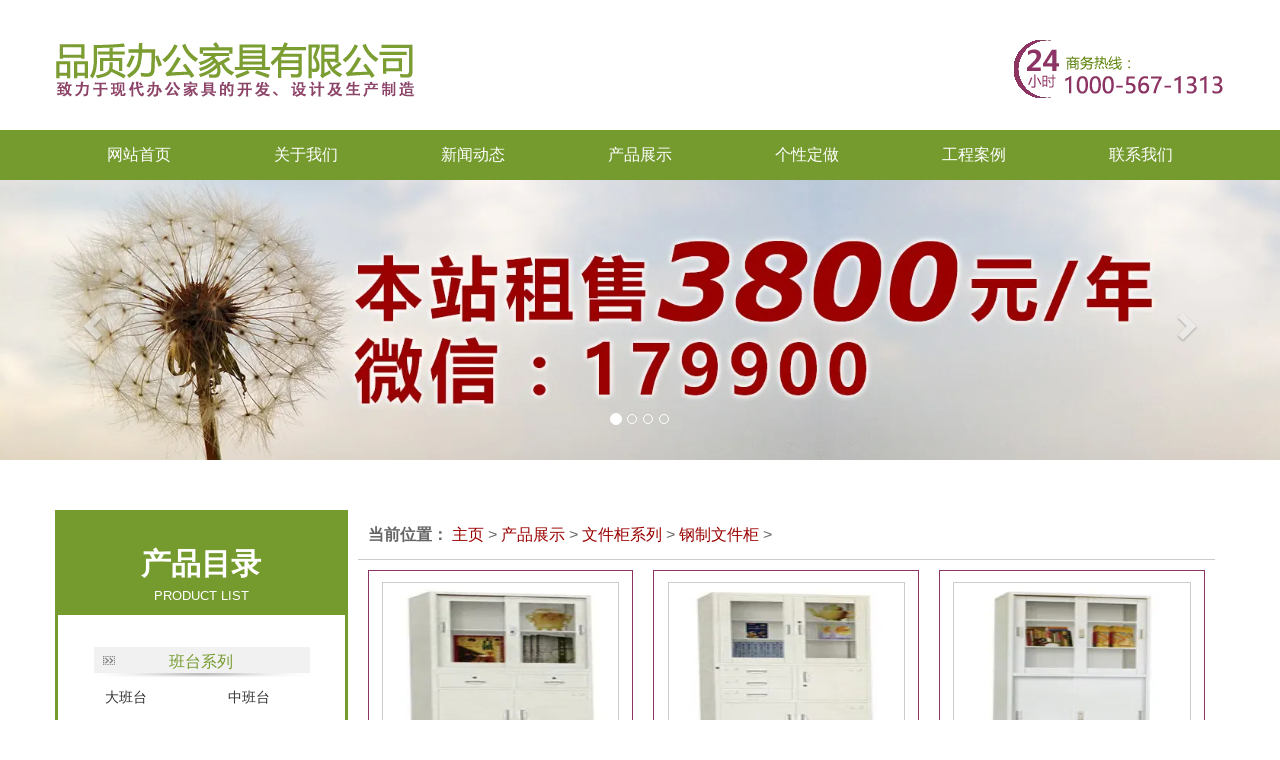

--- FILE ---
content_type: text/html
request_url: https://www.m760.com/gangzhil451.html
body_size: 2819
content:
<!DOCTYPE html>
<html lang="en">


<head>
  <meta charset="UTF-8">
  <meta name="renderer" content="webkit">
  <meta http-equiv="X-UA-Compatible" content="IE=edge">
  <meta name="viewport" content="width=device-width, initial-scale=1, maximum-scale=1, user-scalable=no">
  <title>钢制文件柜_西安gate.io交易平台官_西安gate.io交易平台厂</title>
  <meta name="keywords" content="gate.io交易平台,gate.io交易平台官,gate.io交易所转账"> 
  <meta name="description" content="" />
  <link rel="stylesheet" href="css/bootstrap.css" />
    <script src="js/jquery.min.js"></script>
  <script src="js/bootstrap.js"></script>
</head>
<body>
  <div class="container visible-lg visible-md"><img src="png/logo.webp"></div>
<nav class="navbar navbar-default ">
    <div class="container">
      <div class="row">
        <div class="navbar-header">
            <a  href="index.html" class="navbar-brand visible-sm visible-xs"><img src="png/mlogo.webp" height="35" ></a>
            <button class="btn btn-default navbar-toggle" data-toggle="collapse" data-target="#mynav">
                <span class="icon-bar"></span>
                <span class="icon-bar"></span>
                <span class="icon-bar"></span>
            </button>
        </div>
        <div class="navbar-collapse collapse" id="mynav">
            <ul class="nav navbar-nav" >
                 <li><a href='index.html'>网站首页</a></li>
                 
                 <li><a href='guanyu.html' ><span>关于我们</span></a></li>
                 
                 <li><a href='dongtail21.html' ><span>新闻动态</span></a></li>
                 
                 <li><a href='cpl31.html'  rel='dropmenu3'><span>产品展示</span></a></li>
                 
                 <li><a href='gexing.html' ><span>个性定做</span></a></li>
                 
                 <li><a href='anlil51.html' ><span>工程案例</span></a></li>
                 
                 <li><a href='lianxi.html' ><span>联系我们</span></a></li>
                    
            </ul>
        </div>
      </div>
    </div>
</nav>
<div id="carousel-example-generic" class="carousel slide" data-ride="carousel">
  <ol class="carousel-indicators">
    <li data-target="#carousel-example-generic" data-slide-to="0" class="active"></li>
    <li data-target="#carousel-example-generic" data-slide-to="1"></li>
    <li data-target="#carousel-example-generic" data-slide-to="2"></li>
    <li data-target="#carousel-example-generic" data-slide-to="3"></li>
  </ol>
  <div class="carousel-inner" role="listbox">
    <div class="item active">
      <img src='www.queqi.net/jpg/05.webp' border='0' width='100%' height='100%' alt='4'>
    </div>

    <div class="item">
      <img src='www.queqi.net/jpg/05.webp' border='0' width='100%' height='100%' alt='3'>
    </div>

  </div>
  <a class="left carousel-control" href="#carousel-example-generic" role="button" data-slide="prev">
    <span class="glyphicon glyphicon-chevron-left" aria-hidden="true"></span>
    <span class="sr-only">Previous</span>
  </a>
  <a class="right carousel-control" href="#carousel-example-generic" role="button" data-slide="next">
    <span class="glyphicon glyphicon-chevron-right" aria-hidden="true"></span>
    <span class="sr-only">Next</span>
  </a>
</div>
<div class="h50  hidden-xs"></div>

<div class="container">
  <div class="row">
    <div class="col-md-3 col-xs-12 border3" style="padding-bottom: 15px;" >
      <div class="text-center bigtype"> <h2>产品目录</h2><small>PRODUCT LIST</small></div>
      <div class="row">
        <div class="col-md-12 col-xs-6 lcon2">
            <div class="lbox2_ti"><a href="tail111.html">班台系列</a></div>
          
            
              <div class="col-md-6 col-xs-6 lcon2box"><a href='datail211.html' >大班台</a></div>
            
              <div class="col-md-6 col-xs-6 lcon2box"><a href='zhongtail221.html' >中班台</a></div>
            
          </div><div class="col-md-12 col-xs-6 lcon2">
            <div class="lbox2_ti"><a href="bangongl91.html">办公桌系列</a></div>
          
            
              <div class="col-md-6 col-xs-6 lcon2box"><a href='zhuguanl231.html' >经理主管桌</a></div>
            
              <div class="col-md-6 col-xs-6 lcon2box"><a href='zhiyuanl241.html' >职员办公桌</a></div>
            
              <div class="col-md-6 col-xs-6 lcon2box"><a href='xiandail251.html' >现代办公桌</a></div>
            
              <div class="col-md-6 col-xs-6 lcon2box"><a href='zuhel261.html' >组合办公桌</a></div>
            
          </div><div class="col-md-12 col-xs-6 lcon2">
            <div class="lbox2_ti"><a href="pingfengl121.html">屏风高隔断系列</a></div>
          
            
              <div class="col-md-6 col-xs-6 lcon2box"><a href='pingfengl271.html' >屏风卡位</a></div>
            
              <div class="col-md-6 col-xs-6 lcon2box"><a href='gaogel281.html' >高隔间</a></div>
            
          </div><div class="col-md-12 col-xs-6 lcon2">
            <div class="lbox2_ti"><a href="shafal71.html">沙发系列</a></div>
          
            
              <div class="col-md-6 col-xs-6 lcon2box"><a href='shafal291.html' >办公沙发</a></div>
            
              <div class="col-md-6 col-xs-6 lcon2box"><a href='chajil301.html' >办公茶几</a></div>
            
          </div><div class="col-md-12 col-xs-6 lcon2">
            <div class="lbox2_ti"><a href="zuoyil131.html">办公椅子系列</a></div>
          
            
              <div class="col-md-6 col-xs-6 lcon2box"><a href='dayil311.html' >gate.io交易所转账</a></div>
            
              <div class="col-md-6 col-xs-6 lcon2box"><a href='zhuguanl321.html' >主管椅</a></div>
            
              <div class="col-md-6 col-xs-6 lcon2box"><a href='yuanyil331.html' >员工椅</a></div>
            
              <div class="col-md-6 col-xs-6 lcon2box"><a href='peixunl341.html' >培训椅</a></div>
            
              <div class="col-md-6 col-xs-6 lcon2box"><a href='huiyil351.html' >会议椅</a></div>
            
              <div class="col-md-6 col-xs-6 lcon2box"><a href='xiuxiyil361.html' >休息椅吧椅</a></div>
            
          </div><div class="col-md-12 col-xs-6 lcon2">
            <div class="lbox2_ti"><a href="huiyil151.html">会议桌系列</a></div>
          
            
              <div class="col-md-6 col-xs-6 lcon2box"><a href='huiyil381.html' >会议桌</a></div>
            
              <div class="col-md-6 col-xs-6 lcon2box"><a href='qiatanl391.html' >洽谈桌</a></div>
            
          </div><div class="col-md-12 col-xs-6 lcon2">
            <div class="lbox2_ti"><a href="xuexiaol101.html">学校家具系列</a></div>
          
            
              <div class="col-md-6 col-xs-6 lcon2box"><a href='kezhuol401.html' >课桌</a></div>
            
              <div class="col-md-6 col-xs-6 lcon2box"><a href='chuangl411.html' >公寓床</a></div>
            
              <div class="col-md-6 col-xs-6 lcon2box"><a href='canyil421.html' >餐桌椅</a></div>
            
          </div><div class="col-md-12 col-xs-6 lcon2">
            <div class="lbox2_ti"><a href="jiajul181.html">公共家具</a></div>
          
            
              <div class="col-md-6 col-xs-6 lcon2box"><a href='lianpail431.html' >连排椅</a></div>
            
              <div class="col-md-6 col-xs-6 lcon2box"><a href='changyil441.html' >剧院椅</a></div>
            
          </div><div class="col-md-12 col-xs-6 lcon2">
            <div class="lbox2_ti"><a href="guil81.html">文件柜系列</a></div>
          
            
              <div class="col-md-6 col-xs-6 lcon2box"><a href='gangzhil451.html' >钢制文件柜</a></div>
            
              <div class="col-md-6 col-xs-6 lcon2box"><a href='jingpinl461.html' >精品文件柜</a></div>
            
              <div class="col-md-6 col-xs-6 lcon2box"><a href='aiguil471.html' >活动柜矮柜</a></div>
            
              <div class="col-md-6 col-xs-6 lcon2box"><a href='muzhil481.html' >木质文件柜</a></div>
            
          </div><div class="col-md-12 col-xs-6 lcon2">
            <div class="lbox2_ti"><a href="guiyiguil191.html">更衣柜系列</a></div>
          
            
              <div class="col-md-6 col-xs-6 lcon2box"><a href='gangzhil491.html' >钢制更衣柜</a></div>
            
              <div class="col-md-6 col-xs-6 lcon2box"><a href='muzhil501.html' >木质更衣柜</a></div>
            
          </div><div class="col-md-12 col-xs-6 lcon2">
            <div class="lbox2_ti"><a href="huojial201.html">密集架货架</a></div>
          
            
              <div class="col-md-6 col-xs-6 lcon2box"><a href='danganl511.html' >密集架档案柜</a></div>
            
              <div class="col-md-6 col-xs-6 lcon2box"><a href='shuojial521.html' >货架书架</a></div>
            
          </div><div class="col-md-12 col-xs-6 lcon2">
            <div class="lbox2_ti"><a href="jiudianl141.html">酒店系列</a></div>
          
            
              <div class="col-md-6 col-xs-6 lcon2box"><a href='jiudianl531.html' >酒店系列</a></div>
            
          </div>            
      </div>
    </div>
    <div class="col-md-9 col-xs-12 ">
    <div class="posistion"> <strong>当前位置：</strong> <a href='http://www.xajj.cn/'>主页</a> > <a href='cpl31.html'>产品展示</a> > <a href='guil81.html'>文件柜系列</a> > <a href='gangzhil451.html'>钢制文件柜</a> >  </div>
      <ul class="clearfix list-unstyled case-list">
        <li class="col-md-4 col-xs-6  ">
            <a href="gangzhi150.html" >
              <div class="wrap" ><div class="div1"><img src='jpg/1-1f6300zq10-l.webp' border='0' width='100%' height='auto' alt='钢制文件柜'></div></div>
              <h4 class="hidden-xs titlename text-center">钢制文件柜</h4>
              <h5 class="hidden-md hidden-lg titlename text-center ">钢制文件柜</h5>
            </a>
          </li>
<li class="col-md-4 col-xs-6  ">
            <a href="gangzhi156.html" >
              <div class="wrap" ><div class="div1"><img src='jpg/1-1f6300910400-l.webp' border='0' width='100%' height='auto' alt='钢制文件柜'></div></div>
              <h4 class="hidden-xs titlename text-center">钢制文件柜</h4>
              <h5 class="hidden-md hidden-lg titlename text-center ">钢制文件柜</h5>
            </a>
          </li>
<li class="col-md-4 col-xs-6  ">
            <a href="gangzhi155.html" >
              <div class="wrap" ><div class="div1"><img src='jpg/1-1f6300910220-l.webp' border='0' width='100%' height='auto' alt='钢制文件柜'></div></div>
              <h4 class="hidden-xs titlename text-center">钢制文件柜</h4>
              <h5 class="hidden-md hidden-lg titlename text-center ">钢制文件柜</h5>
            </a>
          </li>
<li class="col-md-4 col-xs-6  ">
            <a href="gangzhi154.html" >
              <div class="wrap" ><div class="div1"><img src='jpg/1-1f6300z9320-l.webp' border='0' width='100%' height='auto' alt='钢制文件柜'></div></div>
              <h4 class="hidden-xs titlename text-center">钢制文件柜</h4>
              <h5 class="hidden-md hidden-lg titlename text-center ">钢制文件柜</h5>
            </a>
          </li>
<li class="col-md-4 col-xs-6  ">
            <a href="gangzhi153.html" >
              <div class="wrap" ><div class="div1"><img src='jpg/1-1f6300z9100-l.webp' border='0' width='100%' height='auto' alt='钢制文件柜'></div></div>
              <h4 class="hidden-xs titlename text-center">钢制文件柜</h4>
              <h5 class="hidden-md hidden-lg titlename text-center ">钢制文件柜</h5>
            </a>
          </li>
<li class="col-md-4 col-xs-6  ">
            <a href="gangzhi152.html" >
              <div class="wrap" ><div class="div1"><img src='jpg/1-1f6300zu10-l.webp' border='0' width='100%' height='auto' alt='钢制文件柜'></div></div>
              <h4 class="hidden-xs titlename text-center">钢制文件柜</h4>
              <h5 class="hidden-md hidden-lg titlename text-center ">钢制文件柜</h5>
            </a>
          </li>
<li class="col-md-4 col-xs-6  ">
            <a href="gangzhi151.html" >
              <div class="wrap" ><div class="div1"><img src='jpg/1-1f6300zs30-l.webp' border='0' width='100%' height='auto' alt='钢制文件柜'></div></div>
              <h4 class="hidden-xs titlename text-center">钢制文件柜</h4>
              <h5 class="hidden-md hidden-lg titlename text-center ">钢制文件柜</h5>
            </a>
          </li>
<li class="col-md-4 col-xs-6  ">
            <a href="gangzhi149.html" >
              <div class="wrap" ><div class="div1"><img src='jpg/1-1f6300zj70-l.webp' border='0' width='100%' height='auto' alt='钢制文件柜'></div></div>
              <h4 class="hidden-xs titlename text-center">钢制文件柜</h4>
              <h5 class="hidden-md hidden-lg titlename text-center ">钢制文件柜</h5>
            </a>
          </li>

      </ul>
      </div>
        <div class="pages">
         <ul>
          <li>共 1页8条记录</li>

         </ul>
        </div>
       </div>      
    </div>  
</div>  
</div>
<footer>
  <div class="foot1 hidden-xs">
      <a  href="index.html"><span>网站首页</span></a>
      
      <a href='guanyu.html' ><span>关于我们</span></a>
      
      <a href='dongtail21.html' ><span>新闻动态</span></a>
      
      <a href='cpl31.html'  rel='dropmenu3'><span>产品展示</span></a>
      
      <a href='gexing.html' ><span>个性定做</span></a>
      
      <a href='anlil51.html' ><span>工程案例</span></a>
      
      <a href='lianxi.html' ><span>联系我们</span></a>
      
  </div>
  <div class="foot2"><h3>西安gate.io交易平台官_西安gate.io交易平台厂</h3>
地址：西安市山西路218号312室<br />电话：<br />
    <span style="color:#333; font-weight:bold; ">本站由 <a href="http://www.queqi.net/" target="_blank"><strong style="color:#7b2629;">鹊起科技 </strong></a>维护和推广 </span>
  </div>
</footer>

<div class="footer"></div>
<div class="h60 visible-xs visible-sm"></div>
<div class="container navbar-fixed-bottom footbar visible-xs visible-sm" style="background: #8c3463; padding: 7px 0;">
  <div class="row text-center">
    <div class="col-xs-4"><a href="index.html"><span class="glyphicon glyphicon-home fs22"></span> <br />回到首页</a></div>
    <div class="col-xs-4"><a href="tel:"><span class="glyphicon glyphicon-earphone fs22"></span> <br />一键拨号</a></div>
    <div class="col-xs-4"><a href="lianxi.html"><span class="glyphicon glyphicon-map-marker fs22"></span> <br />联系地址</a></div>
  </div>
</div>
</div>
</body>


</html>